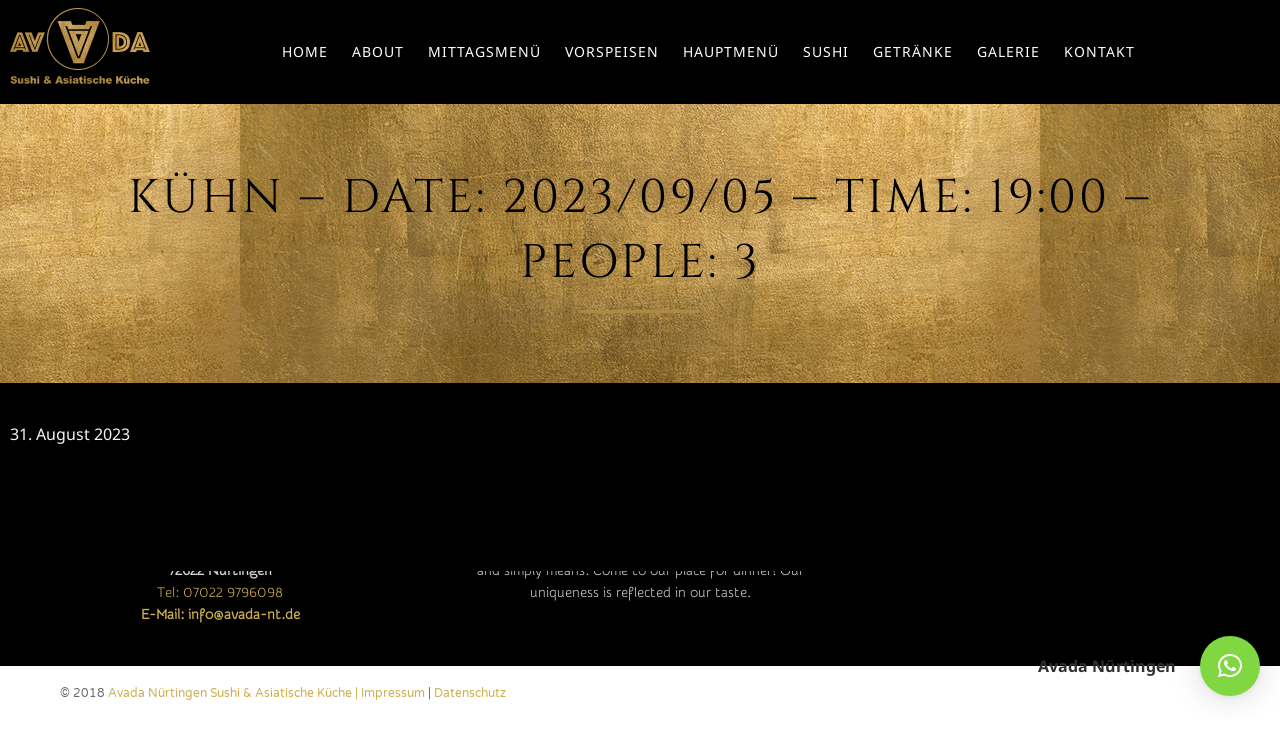

--- FILE ---
content_type: text/css
request_url: https://avada-nt.de/wp-content/google-fonts/open-sans.css?ver=6.0.11
body_size: 662
content:
/* open-sans - normal - 300 */
@font-face {
  font-family: 'Open Sans';
  font-style: normal;
  font-weight: 300;
  font-display: swap;
  src: url('https://avada-nt.de/wp-content/google-fonts/open-sans/open-sans-v34-latin-300.eot'); /* IE9 Compat Modes */
  src: local(''),
       url('https://avada-nt.de/wp-content/google-fonts/open-sans/open-sans-v34-latin-300.eot?#iefix') format('embedded-opentype'), /* IE6-IE8 */
       url('https://avada-nt.de/wp-content/google-fonts/open-sans/open-sans-v34-latin-300.woff2') format('woff2'), /* Super Modern Browsers */
       url('https://avada-nt.de/wp-content/google-fonts/open-sans/open-sans-v34-latin-300.woff') format('woff'), /* Modern Browsers */
       url('https://avada-nt.de/wp-content/google-fonts/open-sans/open-sans-v34-latin-300.ttf') format('truetype'), /* Safari, Android, iOS */
       url('https://avada-nt.de/wp-content/google-fonts/open-sans/open-sans-v34-latin-300.svg#OpenSans') format('svg'); /* Legacy iOS */
}

/* open-sans - normal - 400 */
@font-face {
  font-family: 'Open Sans';
  font-style: normal;
  font-weight: 400;
  font-display: swap;
  src: url('https://avada-nt.de/wp-content/google-fonts/open-sans/open-sans-v34-latin-regular.eot'); /* IE9 Compat Modes */
  src: local(''),
       url('https://avada-nt.de/wp-content/google-fonts/open-sans/open-sans-v34-latin-regular.eot?#iefix') format('embedded-opentype'), /* IE6-IE8 */
       url('https://avada-nt.de/wp-content/google-fonts/open-sans/open-sans-v34-latin-regular.woff2') format('woff2'), /* Super Modern Browsers */
       url('https://avada-nt.de/wp-content/google-fonts/open-sans/open-sans-v34-latin-regular.woff') format('woff'), /* Modern Browsers */
       url('https://avada-nt.de/wp-content/google-fonts/open-sans/open-sans-v34-latin-regular.ttf') format('truetype'), /* Safari, Android, iOS */
       url('https://avada-nt.de/wp-content/google-fonts/open-sans/open-sans-v34-latin-regular.svg#OpenSans') format('svg'); /* Legacy iOS */
}

/* open-sans - normal - 500 */
@font-face {
  font-family: 'Open Sans';
  font-style: normal;
  font-weight: 500;
  font-display: swap;
  src: url('https://avada-nt.de/wp-content/google-fonts/open-sans/open-sans-v34-latin-500.eot'); /* IE9 Compat Modes */
  src: local(''),
       url('https://avada-nt.de/wp-content/google-fonts/open-sans/open-sans-v34-latin-500.eot?#iefix') format('embedded-opentype'), /* IE6-IE8 */
       url('https://avada-nt.de/wp-content/google-fonts/open-sans/open-sans-v34-latin-500.woff2') format('woff2'), /* Super Modern Browsers */
       url('https://avada-nt.de/wp-content/google-fonts/open-sans/open-sans-v34-latin-500.woff') format('woff'), /* Modern Browsers */
       url('https://avada-nt.de/wp-content/google-fonts/open-sans/open-sans-v34-latin-500.ttf') format('truetype'), /* Safari, Android, iOS */
       url('https://avada-nt.de/wp-content/google-fonts/open-sans/open-sans-v34-latin-500.svg#OpenSans') format('svg'); /* Legacy iOS */
}

/* open-sans - normal - 600 */
@font-face {
  font-family: 'Open Sans';
  font-style: normal;
  font-weight: 600;
  font-display: swap;
  src: url('https://avada-nt.de/wp-content/google-fonts/open-sans/open-sans-v34-latin-600.eot'); /* IE9 Compat Modes */
  src: local(''),
       url('https://avada-nt.de/wp-content/google-fonts/open-sans/open-sans-v34-latin-600.eot?#iefix') format('embedded-opentype'), /* IE6-IE8 */
       url('https://avada-nt.de/wp-content/google-fonts/open-sans/open-sans-v34-latin-600.woff2') format('woff2'), /* Super Modern Browsers */
       url('https://avada-nt.de/wp-content/google-fonts/open-sans/open-sans-v34-latin-600.woff') format('woff'), /* Modern Browsers */
       url('https://avada-nt.de/wp-content/google-fonts/open-sans/open-sans-v34-latin-600.ttf') format('truetype'), /* Safari, Android, iOS */
       url('https://avada-nt.de/wp-content/google-fonts/open-sans/open-sans-v34-latin-600.svg#OpenSans') format('svg'); /* Legacy iOS */
}

/* open-sans - normal - 700 */
@font-face {
  font-family: 'Open Sans';
  font-style: normal;
  font-weight: 700;
  font-display: swap;
  src: url('https://avada-nt.de/wp-content/google-fonts/open-sans/open-sans-v34-latin-700.eot'); /* IE9 Compat Modes */
  src: local(''),
       url('https://avada-nt.de/wp-content/google-fonts/open-sans/open-sans-v34-latin-700.eot?#iefix') format('embedded-opentype'), /* IE6-IE8 */
       url('https://avada-nt.de/wp-content/google-fonts/open-sans/open-sans-v34-latin-700.woff2') format('woff2'), /* Super Modern Browsers */
       url('https://avada-nt.de/wp-content/google-fonts/open-sans/open-sans-v34-latin-700.woff') format('woff'), /* Modern Browsers */
       url('https://avada-nt.de/wp-content/google-fonts/open-sans/open-sans-v34-latin-700.ttf') format('truetype'), /* Safari, Android, iOS */
       url('https://avada-nt.de/wp-content/google-fonts/open-sans/open-sans-v34-latin-700.svg#OpenSans') format('svg'); /* Legacy iOS */
}

/* open-sans - normal - 800 */
@font-face {
  font-family: 'Open Sans';
  font-style: normal;
  font-weight: 800;
  font-display: swap;
  src: url('https://avada-nt.de/wp-content/google-fonts/open-sans/open-sans-v34-latin-800.eot'); /* IE9 Compat Modes */
  src: local(''),
       url('https://avada-nt.de/wp-content/google-fonts/open-sans/open-sans-v34-latin-800.eot?#iefix') format('embedded-opentype'), /* IE6-IE8 */
       url('https://avada-nt.de/wp-content/google-fonts/open-sans/open-sans-v34-latin-800.woff2') format('woff2'), /* Super Modern Browsers */
       url('https://avada-nt.de/wp-content/google-fonts/open-sans/open-sans-v34-latin-800.woff') format('woff'), /* Modern Browsers */
       url('https://avada-nt.de/wp-content/google-fonts/open-sans/open-sans-v34-latin-800.ttf') format('truetype'), /* Safari, Android, iOS */
       url('https://avada-nt.de/wp-content/google-fonts/open-sans/open-sans-v34-latin-800.svg#OpenSans') format('svg'); /* Legacy iOS */
}

/* open-sans - italic - 300 */
@font-face {
  font-family: 'Open Sans';
  font-style: italic;
  font-weight: 300;
  font-display: swap;
  src: url('https://avada-nt.de/wp-content/google-fonts/open-sans/open-sans-v34-latin-300italic.eot'); /* IE9 Compat Modes */
  src: local(''),
       url('https://avada-nt.de/wp-content/google-fonts/open-sans/open-sans-v34-latin-300italic.eot?#iefix') format('embedded-opentype'), /* IE6-IE8 */
       url('https://avada-nt.de/wp-content/google-fonts/open-sans/open-sans-v34-latin-300italic.woff2') format('woff2'), /* Super Modern Browsers */
       url('https://avada-nt.de/wp-content/google-fonts/open-sans/open-sans-v34-latin-300italic.woff') format('woff'), /* Modern Browsers */
       url('https://avada-nt.de/wp-content/google-fonts/open-sans/open-sans-v34-latin-300italic.ttf') format('truetype'), /* Safari, Android, iOS */
       url('https://avada-nt.de/wp-content/google-fonts/open-sans/open-sans-v34-latin-300italic.svg#OpenSans') format('svg'); /* Legacy iOS */
}

/* open-sans - italic - 400 */
@font-face {
  font-family: 'Open Sans';
  font-style: italic;
  font-weight: 400;
  font-display: swap;
  src: url('https://avada-nt.de/wp-content/google-fonts/open-sans/open-sans-v34-latin-italic.eot'); /* IE9 Compat Modes */
  src: local(''),
       url('https://avada-nt.de/wp-content/google-fonts/open-sans/open-sans-v34-latin-italic.eot?#iefix') format('embedded-opentype'), /* IE6-IE8 */
       url('https://avada-nt.de/wp-content/google-fonts/open-sans/open-sans-v34-latin-italic.woff2') format('woff2'), /* Super Modern Browsers */
       url('https://avada-nt.de/wp-content/google-fonts/open-sans/open-sans-v34-latin-italic.woff') format('woff'), /* Modern Browsers */
       url('https://avada-nt.de/wp-content/google-fonts/open-sans/open-sans-v34-latin-italic.ttf') format('truetype'), /* Safari, Android, iOS */
       url('https://avada-nt.de/wp-content/google-fonts/open-sans/open-sans-v34-latin-italic.svg#OpenSans') format('svg'); /* Legacy iOS */
}

/* open-sans - italic - 500 */
@font-face {
  font-family: 'Open Sans';
  font-style: italic;
  font-weight: 500;
  font-display: swap;
  src: url('https://avada-nt.de/wp-content/google-fonts/open-sans/open-sans-v34-latin-500italic.eot'); /* IE9 Compat Modes */
  src: local(''),
       url('https://avada-nt.de/wp-content/google-fonts/open-sans/open-sans-v34-latin-500italic.eot?#iefix') format('embedded-opentype'), /* IE6-IE8 */
       url('https://avada-nt.de/wp-content/google-fonts/open-sans/open-sans-v34-latin-500italic.woff2') format('woff2'), /* Super Modern Browsers */
       url('https://avada-nt.de/wp-content/google-fonts/open-sans/open-sans-v34-latin-500italic.woff') format('woff'), /* Modern Browsers */
       url('https://avada-nt.de/wp-content/google-fonts/open-sans/open-sans-v34-latin-500italic.ttf') format('truetype'), /* Safari, Android, iOS */
       url('https://avada-nt.de/wp-content/google-fonts/open-sans/open-sans-v34-latin-500italic.svg#OpenSans') format('svg'); /* Legacy iOS */
}

/* open-sans - italic - 600 */
@font-face {
  font-family: 'Open Sans';
  font-style: italic;
  font-weight: 600;
  font-display: swap;
  src: url('https://avada-nt.de/wp-content/google-fonts/open-sans/open-sans-v34-latin-600italic.eot'); /* IE9 Compat Modes */
  src: local(''),
       url('https://avada-nt.de/wp-content/google-fonts/open-sans/open-sans-v34-latin-600italic.eot?#iefix') format('embedded-opentype'), /* IE6-IE8 */
       url('https://avada-nt.de/wp-content/google-fonts/open-sans/open-sans-v34-latin-600italic.woff2') format('woff2'), /* Super Modern Browsers */
       url('https://avada-nt.de/wp-content/google-fonts/open-sans/open-sans-v34-latin-600italic.woff') format('woff'), /* Modern Browsers */
       url('https://avada-nt.de/wp-content/google-fonts/open-sans/open-sans-v34-latin-600italic.ttf') format('truetype'), /* Safari, Android, iOS */
       url('https://avada-nt.de/wp-content/google-fonts/open-sans/open-sans-v34-latin-600italic.svg#OpenSans') format('svg'); /* Legacy iOS */
}

/* open-sans - italic - 700 */
@font-face {
  font-family: 'Open Sans';
  font-style: italic;
  font-weight: 700;
  font-display: swap;
  src: url('https://avada-nt.de/wp-content/google-fonts/open-sans/open-sans-v34-latin-700italic.eot'); /* IE9 Compat Modes */
  src: local(''),
       url('https://avada-nt.de/wp-content/google-fonts/open-sans/open-sans-v34-latin-700italic.eot?#iefix') format('embedded-opentype'), /* IE6-IE8 */
       url('https://avada-nt.de/wp-content/google-fonts/open-sans/open-sans-v34-latin-700italic.woff2') format('woff2'), /* Super Modern Browsers */
       url('https://avada-nt.de/wp-content/google-fonts/open-sans/open-sans-v34-latin-700italic.woff') format('woff'), /* Modern Browsers */
       url('https://avada-nt.de/wp-content/google-fonts/open-sans/open-sans-v34-latin-700italic.ttf') format('truetype'), /* Safari, Android, iOS */
       url('https://avada-nt.de/wp-content/google-fonts/open-sans/open-sans-v34-latin-700italic.svg#OpenSans') format('svg'); /* Legacy iOS */
}

/* open-sans - italic - 800 */
@font-face {
  font-family: 'Open Sans';
  font-style: italic;
  font-weight: 800;
  font-display: swap;
  src: url('https://avada-nt.de/wp-content/google-fonts/open-sans/open-sans-v34-latin-800italic.eot'); /* IE9 Compat Modes */
  src: local(''),
       url('https://avada-nt.de/wp-content/google-fonts/open-sans/open-sans-v34-latin-800italic.eot?#iefix') format('embedded-opentype'), /* IE6-IE8 */
       url('https://avada-nt.de/wp-content/google-fonts/open-sans/open-sans-v34-latin-800italic.woff2') format('woff2'), /* Super Modern Browsers */
       url('https://avada-nt.de/wp-content/google-fonts/open-sans/open-sans-v34-latin-800italic.woff') format('woff'), /* Modern Browsers */
       url('https://avada-nt.de/wp-content/google-fonts/open-sans/open-sans-v34-latin-800italic.ttf') format('truetype'), /* Safari, Android, iOS */
       url('https://avada-nt.de/wp-content/google-fonts/open-sans/open-sans-v34-latin-800italic.svg#OpenSans') format('svg'); /* Legacy iOS */
}



--- FILE ---
content_type: text/css
request_url: https://avada-nt.de/wp-content/plugins/foodpress/assets/css/foodpress_dynamic_styles.css?ver=6.0.11
body_size: 715
content:
.fp_menucard_content h3, .fp_popup_option_title, .fp_menucard_content .menu_description, .fp_text, .fp_menucard_content .fp_popup_img_title, .foodpress_menu .fp_menu_sub_section, .fp_box h3, .fp_box .menu_description, .fp_box .fp_price, .fp_box h5.fp_subheader, .fp_box h5.fp_additions, .foodpress_menu.box_cats .foodpress_categories h4, .foodpress_menu.box_cats p.fp_backto_cats{font-family:Varela Round}.fp_box .fp_price, .fp_popup_img_price{color:#000000}.fp_popup_option i{color:#999;}.fp_price, .fp_pop_inner .fp_popup_img_price{background-color:#ffffff}.bghighl{background-color:#ffffff}.bghighl:hover{background-color:#ffffff}.fp_box h3{color:#000000}.fp_box h3{color:#000000}.fp_box h3{font-size:16px}.fp_box .menu_description{color:#6b6b6b}.fp_box .menu_description{font-size:14px}.fp_popup h3{color:#6b6b6b}.fp_popup h3{font-size:20px}.fp_popup_option_title{color:#000000}.fp_popup_option_title{font-size:12px}.style_1.fp_box:hover{background-color:#ffffff}.style_2.fp_box .fp_inner_box:hover{background-color:#ffffff}.foodpress_menu .fp_menu_sub_section{color:#cb7052}.foodpress_menu .fp_menu_sub_section{font-size:24px}.foodpress_menu h3.fp_menu_sub_section{color:#cb7052}.foodpress_menu h3.fp_menu_sub_section{font-size:20px}.tabbed_menu .foodpress_tabs h4{color:#cb7052}.tabbed_menu .foodpress_tabs h4:hover{color:#ffffff}.tabbed_menu .foodpress_tabs h4.focused{color:#ffffff}.tabbed_menu .foodpress_tabs h4.focused:hover{color:#ffffff}.tabbed_menu .foodpress_tabs h4{background-color:#ffffff}.tabbed_menu .foodpress_tabs h4:hover{background-color:#cb7052}.tabbed_menu .foodpress_tabs h4.focused{background-color:#cb7052}.tabbed_menu .foodpress_tabs h4.focused:hover{background-color:#000000}.tabbed_menu .foodpress_tabs h4{font-size:14px}.foodpress_menu.box_cats .foodpress_categories h4{background-color:#cb7052}.foodpress_menu.box_cats .foodpress_categories h4 i{color:#ffffff}.foodpress_menu.box_cats .foodpress_categories h4{color:#ffffff}.foodpress_menu.box_cats .foodpress_categories h4{font-size:18px}.foodpress_menu.box_cats .foodpress_categories h4 p.fp_meal_type_description{color:#ffffff}.foodpress_menu.box_cats .foodpress_categories h4 p.fp_meal_type_description{font-size:14px}.tabbed_menu .foodpress_tabs h4.focused{color:#ffffff}.tabbed_menu .foodpress_tabs h4.focused:hover{color:#ffffff}.fp_res_button, #fp_make_res.onpage .form_section_2 #fp_reservation_submit{background-color:#ffffff}.fp_res_button:hover, #fp_make_res.onpage .form_section_2 #fp_reservation_submit:hover{background-color:#000000}.fp_res_t1{color:#000000}.fp_res_t1{font-size:22px}.fp_res_t2{color:#6b6b6b}.fp_res_t2{font-size:14px}.fpres_bg{background-color:#ffffff;}.form_section_2 #fp_reservation_submit{background-color:#ffffff;color:#000000;}#fp_make_res .reservation_section input, #fp_make_res .reservation_section textarea, #fp_make_res.onpage .reservation_section input, #fp_make_res.onpage .reservation_section textarea, #fp_make_res .reservation_section select, .form_section_1 p select option, .form_section_2 p select option{background-color:#ffffff;color:#000000;border-color:#cccccc;}.form_section_2 input::-webkit-input-placeholder, .form_section_1 input::-webkit-input-placeholder{color:#000000}.form_section_2 input:-moz-input-placeholder, .form_section_1 input:-moz-input-placeholder{color:#000000}.form_section_2 input::-moz-input-placeholder, .form_section_1 input::-moz-input-placeholder{color:#000000}.form_section_2 input:-ms-input-placeholder, .form_section_1 input:-ms-input-placeholder{color:#000000}#fp_make_res .terms a, #fp_make_res.onpage .terms a{color:#000000}.fpres_bg.success{background-color:#ffffff}#fp_make_res{color:#000000}#fp_make_res.onpage{background-color:#ffffff}#fp_make_res.onpage{color:#717171}#fp_make_res.onpage .terms a{color:#000000}